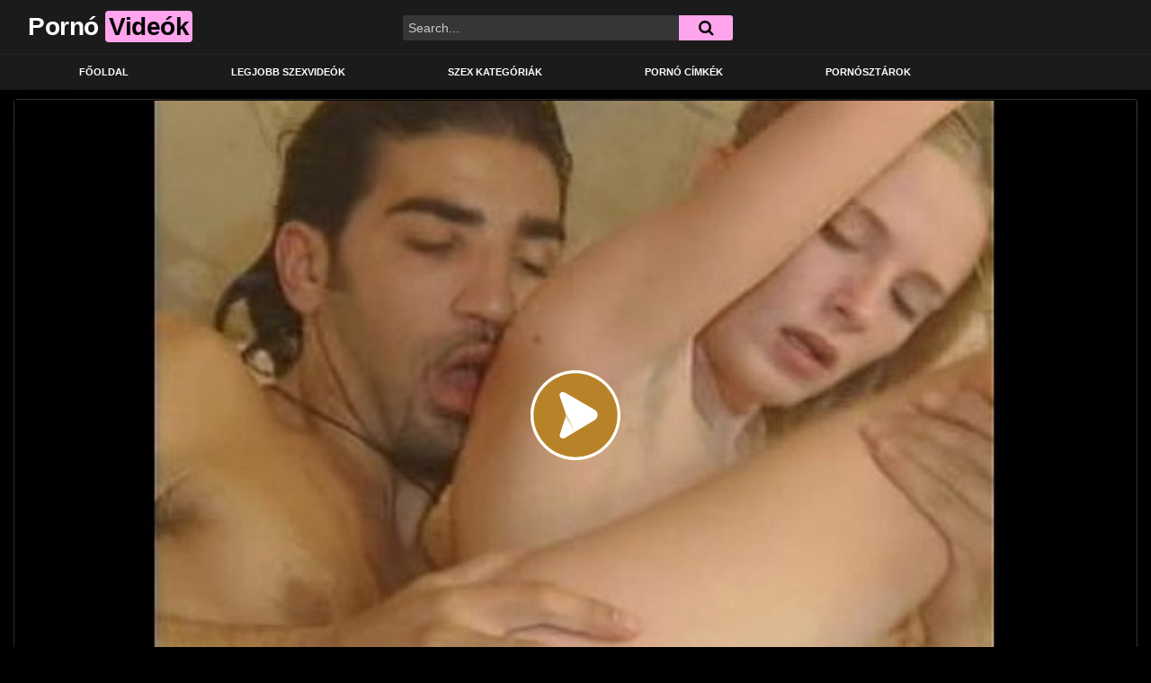

--- FILE ---
content_type: text/html; charset=UTF-8
request_url: https://sexmovies.hu/szex/magyar-porno/anita-budapest-junge-debutantinnen-10/
body_size: 8199
content:
<!DOCTYPE html><html dir="ltr" lang="hu" prefix="og: https://ogp.me/ns#"><head><meta charset="UTF-8"><meta name="viewport" content="width=device-width, initial-scale=1, shrink-to-fit=no"><link rel="profile" href="https://gmpg.org/xfn/11"><link rel="icon" href="https://sexmovies.hu/wp-content/uploads/2020/06/sexmovies_favicon.png"><meta property="fb:app_id" content="966242223397117" /><meta property="og:url" content="https://sexmovies.hu/szex/magyar-porno/anita-budapest-junge-debutantinnen-10/" /><meta property="og:type" content="article" /><meta property="og:title" content="Anita Budapest -  Junge Debutantinnen 10" /><meta property="og:description" content="Anita Budapest -  Junge Debutantinnen 10" /><meta property="og:image" content="https://sexmovies.hu/wp-content/uploads/2023/08/anita-budapest-junge-debutantinnen-10.jpg" /><meta property="og:image:width" content="200" /><meta property="og:image:height" content="200" /><meta name="twitter:card" content="summary"><meta name="twitter:title" content="Anita Budapest -  Junge Debutantinnen 10"><meta name="twitter:description" content="Anita Budapest -  Junge Debutantinnen 10"><meta name="twitter:image" content="https://sexmovies.hu/wp-content/uploads/2023/08/anita-budapest-junge-debutantinnen-10.jpg"><link media="all" href="https://sexmovies.hu/wp-content/cache/autoptimize/css/autoptimize_2810d4ab574e7159b5fad4c2c7a18084.css" rel="stylesheet"><title>Anita Budapest – Junge Debutantinnen 10 - Sexmovies.hu</title><meta name="robots" content="max-image-preview:large" /><link rel="canonical" href="https://sexmovies.hu/szex/magyar-porno/anita-budapest-junge-debutantinnen-10/" /><meta name="generator" content="All in One SEO (AIOSEO) 4.4.9.2" /><meta property="og:locale" content="hu_HU" /><meta property="og:site_name" content="Sexmovies.hu - A mobilbarát pornó és szex oldal!" /><meta property="og:type" content="article" /><meta property="og:title" content="Anita Budapest – Junge Debutantinnen 10 - Sexmovies.hu" /><meta property="og:url" content="https://sexmovies.hu/szex/magyar-porno/anita-budapest-junge-debutantinnen-10/" /><meta property="article:published_time" content="2023-08-30T10:42:50+00:00" /><meta property="article:modified_time" content="2023-08-30T10:42:50+00:00" /><meta name="twitter:card" content="summary_large_image" /><meta name="twitter:title" content="Anita Budapest – Junge Debutantinnen 10 - Sexmovies.hu" /> <script type="application/ld+json" class="aioseo-schema">{"@context":"https:\/\/schema.org","@graph":[{"@type":"BlogPosting","@id":"https:\/\/sexmovies.hu\/szex\/magyar-porno\/anita-budapest-junge-debutantinnen-10\/#blogposting","name":"Anita Budapest \u2013 Junge Debutantinnen 10 - Sexmovies.hu","headline":"Anita Budapest &#8211;  Junge Debutantinnen 10","author":{"@id":"https:\/\/sexmovies.hu\/szex\/author\/admin\/#author"},"publisher":{"@id":"https:\/\/sexmovies.hu\/#organization"},"image":{"@type":"ImageObject","url":"https:\/\/sexmovies.hu\/wp-content\/uploads\/2023\/08\/anita-budapest-junge-debutantinnen-10.jpg","width":600,"height":337},"datePublished":"2023-08-30T10:42:50+02:00","dateModified":"2023-08-30T10:42:50+02:00","inLanguage":"hu-HU","mainEntityOfPage":{"@id":"https:\/\/sexmovies.hu\/szex\/magyar-porno\/anita-budapest-junge-debutantinnen-10\/#webpage"},"isPartOf":{"@id":"https:\/\/sexmovies.hu\/szex\/magyar-porno\/anita-budapest-junge-debutantinnen-10\/#webpage"},"articleSection":"Magyar, anita, Vide\u00f3"},{"@type":"BreadcrumbList","@id":"https:\/\/sexmovies.hu\/szex\/magyar-porno\/anita-budapest-junge-debutantinnen-10\/#breadcrumblist","itemListElement":[{"@type":"ListItem","@id":"https:\/\/sexmovies.hu\/#listItem","position":1,"name":"Home","item":"https:\/\/sexmovies.hu\/","nextItem":"https:\/\/sexmovies.hu\/porno\/magyar-porno\/#listItem"},{"@type":"ListItem","@id":"https:\/\/sexmovies.hu\/porno\/magyar-porno\/#listItem","position":2,"name":"Magyar","item":"https:\/\/sexmovies.hu\/porno\/magyar-porno\/","nextItem":"https:\/\/sexmovies.hu\/szex\/magyar-porno\/anita-budapest-junge-debutantinnen-10\/#listItem","previousItem":"https:\/\/sexmovies.hu\/#listItem"},{"@type":"ListItem","@id":"https:\/\/sexmovies.hu\/szex\/magyar-porno\/anita-budapest-junge-debutantinnen-10\/#listItem","position":3,"name":"Anita Budapest -  Junge Debutantinnen 10","previousItem":"https:\/\/sexmovies.hu\/porno\/magyar-porno\/#listItem"}]},{"@type":"Organization","@id":"https:\/\/sexmovies.hu\/#organization","name":"Sexmovies.hu","url":"https:\/\/sexmovies.hu\/"},{"@type":"Person","@id":"https:\/\/sexmovies.hu\/szex\/author\/admin\/#author","url":"https:\/\/sexmovies.hu\/szex\/author\/admin\/","name":"admin","image":{"@type":"ImageObject","@id":"https:\/\/sexmovies.hu\/szex\/magyar-porno\/anita-budapest-junge-debutantinnen-10\/#authorImage","url":"https:\/\/secure.gravatar.com\/avatar\/39433d485141204aa72194a34d26ce89?s=96&d=mm&r=g","width":96,"height":96,"caption":"admin"}},{"@type":"WebPage","@id":"https:\/\/sexmovies.hu\/szex\/magyar-porno\/anita-budapest-junge-debutantinnen-10\/#webpage","url":"https:\/\/sexmovies.hu\/szex\/magyar-porno\/anita-budapest-junge-debutantinnen-10\/","name":"Anita Budapest \u2013 Junge Debutantinnen 10 - Sexmovies.hu","inLanguage":"hu-HU","isPartOf":{"@id":"https:\/\/sexmovies.hu\/#website"},"breadcrumb":{"@id":"https:\/\/sexmovies.hu\/szex\/magyar-porno\/anita-budapest-junge-debutantinnen-10\/#breadcrumblist"},"author":{"@id":"https:\/\/sexmovies.hu\/szex\/author\/admin\/#author"},"creator":{"@id":"https:\/\/sexmovies.hu\/szex\/author\/admin\/#author"},"image":{"@type":"ImageObject","url":"https:\/\/sexmovies.hu\/wp-content\/uploads\/2023\/08\/anita-budapest-junge-debutantinnen-10.jpg","@id":"https:\/\/sexmovies.hu\/szex\/magyar-porno\/anita-budapest-junge-debutantinnen-10\/#mainImage","width":600,"height":337},"primaryImageOfPage":{"@id":"https:\/\/sexmovies.hu\/szex\/magyar-porno\/anita-budapest-junge-debutantinnen-10\/#mainImage"},"datePublished":"2023-08-30T10:42:50+02:00","dateModified":"2023-08-30T10:42:50+02:00"},{"@type":"WebSite","@id":"https:\/\/sexmovies.hu\/#website","url":"https:\/\/sexmovies.hu\/","name":"Sexmovies.hu","description":"A mobilbar\u00e1t porn\u00f3 \u00e9s szex oldal!","inLanguage":"hu-HU","publisher":{"@id":"https:\/\/sexmovies.hu\/#organization"}}]}</script> <link rel='dns-prefetch' href='//vjs.zencdn.net' /><link rel='dns-prefetch' href='//unpkg.com' /><link rel='dns-prefetch' href='//fonts.googleapis.com' /><link rel="alternate" type="application/rss+xml" title="Sexmovies.hu &raquo; hírcsatorna" href="https://sexmovies.hu/feed/" /><link rel="alternate" type="application/rss+xml" title="Sexmovies.hu &raquo; hozzászólás hírcsatorna" href="https://sexmovies.hu/comments/feed/" /><link rel="alternate" type="application/rss+xml" title="Sexmovies.hu &raquo; Anita Budapest &#8211;  Junge Debutantinnen 10 hozzászólás hírcsatorna" href="https://sexmovies.hu/szex/magyar-porno/anita-budapest-junge-debutantinnen-10/feed/" /> <script type="text/javascript">window._wpemojiSettings = {"baseUrl":"https:\/\/s.w.org\/images\/core\/emoji\/14.0.0\/72x72\/","ext":".png","svgUrl":"https:\/\/s.w.org\/images\/core\/emoji\/14.0.0\/svg\/","svgExt":".svg","source":{"concatemoji":"https:\/\/sexmovies.hu\/wp-includes\/js\/wp-emoji-release.min.js?ver=6.3.7"}};
/*! This file is auto-generated */
!function(i,n){var o,s,e;function c(e){try{var t={supportTests:e,timestamp:(new Date).valueOf()};sessionStorage.setItem(o,JSON.stringify(t))}catch(e){}}function p(e,t,n){e.clearRect(0,0,e.canvas.width,e.canvas.height),e.fillText(t,0,0);var t=new Uint32Array(e.getImageData(0,0,e.canvas.width,e.canvas.height).data),r=(e.clearRect(0,0,e.canvas.width,e.canvas.height),e.fillText(n,0,0),new Uint32Array(e.getImageData(0,0,e.canvas.width,e.canvas.height).data));return t.every(function(e,t){return e===r[t]})}function u(e,t,n){switch(t){case"flag":return n(e,"\ud83c\udff3\ufe0f\u200d\u26a7\ufe0f","\ud83c\udff3\ufe0f\u200b\u26a7\ufe0f")?!1:!n(e,"\ud83c\uddfa\ud83c\uddf3","\ud83c\uddfa\u200b\ud83c\uddf3")&&!n(e,"\ud83c\udff4\udb40\udc67\udb40\udc62\udb40\udc65\udb40\udc6e\udb40\udc67\udb40\udc7f","\ud83c\udff4\u200b\udb40\udc67\u200b\udb40\udc62\u200b\udb40\udc65\u200b\udb40\udc6e\u200b\udb40\udc67\u200b\udb40\udc7f");case"emoji":return!n(e,"\ud83e\udef1\ud83c\udffb\u200d\ud83e\udef2\ud83c\udfff","\ud83e\udef1\ud83c\udffb\u200b\ud83e\udef2\ud83c\udfff")}return!1}function f(e,t,n){var r="undefined"!=typeof WorkerGlobalScope&&self instanceof WorkerGlobalScope?new OffscreenCanvas(300,150):i.createElement("canvas"),a=r.getContext("2d",{willReadFrequently:!0}),o=(a.textBaseline="top",a.font="600 32px Arial",{});return e.forEach(function(e){o[e]=t(a,e,n)}),o}function t(e){var t=i.createElement("script");t.src=e,t.defer=!0,i.head.appendChild(t)}"undefined"!=typeof Promise&&(o="wpEmojiSettingsSupports",s=["flag","emoji"],n.supports={everything:!0,everythingExceptFlag:!0},e=new Promise(function(e){i.addEventListener("DOMContentLoaded",e,{once:!0})}),new Promise(function(t){var n=function(){try{var e=JSON.parse(sessionStorage.getItem(o));if("object"==typeof e&&"number"==typeof e.timestamp&&(new Date).valueOf()<e.timestamp+604800&&"object"==typeof e.supportTests)return e.supportTests}catch(e){}return null}();if(!n){if("undefined"!=typeof Worker&&"undefined"!=typeof OffscreenCanvas&&"undefined"!=typeof URL&&URL.createObjectURL&&"undefined"!=typeof Blob)try{var e="postMessage("+f.toString()+"("+[JSON.stringify(s),u.toString(),p.toString()].join(",")+"));",r=new Blob([e],{type:"text/javascript"}),a=new Worker(URL.createObjectURL(r),{name:"wpTestEmojiSupports"});return void(a.onmessage=function(e){c(n=e.data),a.terminate(),t(n)})}catch(e){}c(n=f(s,u,p))}t(n)}).then(function(e){for(var t in e)n.supports[t]=e[t],n.supports.everything=n.supports.everything&&n.supports[t],"flag"!==t&&(n.supports.everythingExceptFlag=n.supports.everythingExceptFlag&&n.supports[t]);n.supports.everythingExceptFlag=n.supports.everythingExceptFlag&&!n.supports.flag,n.DOMReady=!1,n.readyCallback=function(){n.DOMReady=!0}}).then(function(){return e}).then(function(){var e;n.supports.everything||(n.readyCallback(),(e=n.source||{}).concatemoji?t(e.concatemoji):e.wpemoji&&e.twemoji&&(t(e.twemoji),t(e.wpemoji)))}))}((window,document),window._wpemojiSettings);</script> <link rel='stylesheet' id='ftt-videojs-style-css' href='//vjs.zencdn.net/7.8.4/video-js.css?ver=7.4.1' type='text/css' media='all' /><link rel='stylesheet' id='ftt-body-font-css' href='https://fonts.googleapis.com/css?family=Roboto%3A400%2C500%2C700&#038;display=swap&#038;ver=1.0.0' type='text/css' media='all' /> <script type='text/javascript' src='https://sexmovies.hu/wp-includes/js/jquery/jquery.min.js?ver=3.7.0' id='jquery-core-js'></script> <link rel="https://api.w.org/" href="https://sexmovies.hu/wp-json/" /><link rel="alternate" type="application/json" href="https://sexmovies.hu/wp-json/wp/v2/posts/3890" /><link rel="EditURI" type="application/rsd+xml" title="RSD" href="https://sexmovies.hu/xmlrpc.php?rsd" /><meta name="generator" content="WordPress 6.3.7" /><link rel='shortlink' href='https://sexmovies.hu/?p=3890' /><link rel="alternate" type="application/json+oembed" href="https://sexmovies.hu/wp-json/oembed/1.0/embed?url=https%3A%2F%2Fsexmovies.hu%2Fszex%2Fmagyar-porno%2Fanita-budapest-junge-debutantinnen-10%2F" /><link rel="alternate" type="text/xml+oembed" href="https://sexmovies.hu/wp-json/oembed/1.0/embed?url=https%3A%2F%2Fsexmovies.hu%2Fszex%2Fmagyar-porno%2Fanita-budapest-junge-debutantinnen-10%2F&#038;format=xml" /><link rel="pingback" href="https://sexmovies.hu/xmlrpc.php"><meta name="mobile-web-app-capable" content="yes"><meta name="apple-mobile-web-app-capable" content="yes"><meta name="apple-mobile-web-app-title" content="Sexmovies.hu - A mobilbarát pornó és szex oldal!"></head><body data-rsssl=1 class="post-template-default single single-post postid-3890 single-format-video wp-embed-responsive">
<div class="site" id="page"><div id="wrapper-navbar" itemscope itemtype="http://schema.org/WebSite"> <a class="skip-link sr-only sr-only-focusable" href="#content">Skip to content</a><div class="logo-search d-flex"><div class="container d-flex align-items-center justify-content-between"> <button class="navbar-toggler hamburger hamburger--slider" type="button" data-toggle="collapse" data-target="#navbarNavDropdown" aria-controls="navbarNavDropdown" aria-expanded="false" aria-label="Toggle navigation"> <span class="hamburger-box"> <span class="hamburger-inner"></span> </span> </button> <a class="navbar-brand" rel="home" href="https://sexmovies.hu/" title="Sexmovies.hu" itemprop="url"> <span class="logo-word-1">Pornó</span> <span class="logo-word-2">Videók</span> </a><div class="search-menu-mobile"><div class="header-search-mobile"> <i class="fa fa-search"></i></div></div><div class="header-search"><form method="get" id="searchform" action="https://sexmovies.hu/"> <input class="input-group-field" value="Search..." name="s" id="s" onfocus="if (this.value == 'Search...') {this.value = '';}" onblur="if (this.value == '') {this.value = 'Search...';}" type="text" /> <button class="fa-input" type="submit" id="searchsubmit" value="&#xf002;" ><i class="fa fa-search"></i></button></form></div></div></div><nav class="navbar navbar-expand-md navbar-dark"><div class="container"><div id="navbarNavDropdown" class="collapse navbar-collapse"><ul id="menu-main-menu" class="navbar-nav ml-auto"><li itemscope="itemscope" itemtype="https://www.schema.org/SiteNavigationElement" id="menu-item-15" class="menu-item menu-item-type-custom menu-item-object-custom menu-item-home menu-item-15 nav-item"><a title="Főoldal" href="https://sexmovies.hu/" class="nav-link">Főoldal</a></li><li itemscope="itemscope" itemtype="https://www.schema.org/SiteNavigationElement" id="menu-item-1259" class="menu-item menu-item-type-custom menu-item-object-custom menu-item-1259 nav-item"><a title="Legjobb szexvideók" href="https://sexmovies.hu/?filter=popular" class="nav-link">Legjobb szexvideók</a></li><li itemscope="itemscope" itemtype="https://www.schema.org/SiteNavigationElement" id="menu-item-1310" class="menu-item menu-item-type-post_type menu-item-object-page menu-item-1310 nav-item"><a title="Szex kategóriák" href="https://sexmovies.hu/szexvideo-kategoriak/" class="nav-link">Szex kategóriák</a></li><li itemscope="itemscope" itemtype="https://www.schema.org/SiteNavigationElement" id="menu-item-1311" class="menu-item menu-item-type-post_type menu-item-object-page menu-item-1311 nav-item"><a title="Pornó címkék" href="https://sexmovies.hu/porno-video-cimkek/" class="nav-link">Pornó címkék</a></li><li itemscope="itemscope" itemtype="https://www.schema.org/SiteNavigationElement" id="menu-item-1309" class="menu-item menu-item-type-post_type menu-item-object-page menu-item-1309 nav-item"><a title="Pornósztárok" href="https://sexmovies.hu/pornosztarok/" class="nav-link">Pornósztárok</a></li></ul></div></div></nav></div><div class="wrapper" id="single-wrapper"><article id="post-3890" class="post-3890 post type-post status-publish format-video has-post-thumbnail hentry category-magyar-porno tag-anita post_format-post-format-video" itemprop="video" itemscope itemtype="http://schema.org/VideoObject"><section class="single-video-player"><div class="container"><div class="row no-gutters"><div class="col-12 col-md-12"><div class="video-wrapper"><div class="responsive-player video-player"><meta itemprop="author" content="admin" /><meta itemprop="name" content="Anita Budapest &#8211;  Junge Debutantinnen 10" /><meta itemprop="description" content="Anita Budapest &#8211;  Junge Debutantinnen 10" /><meta itemprop="duration" content="P0DT0H16M0S" /><meta itemprop="thumbnailUrl" content="https://cdn77-pic.xvideos-cdn.com/videos/thumbs169lll/66/2f/15/662f1598c0a388535f66c4f029c019ab/662f1598c0a388535f66c4f029c019ab.11.jpg" /><meta itemprop="embedURL" content="https://www.xvideos.com/embedframe/16692161" /><meta itemprop="uploadDate" content="2023-08-30T12:42:50+02:00" /> <iframe src="https://sexmovies.hu/wp-content/plugins/clean-tube-player/public/player-x.php?q=[base64]" frameborder="0" scrolling="no" allowfullscreen></iframe></div><div class="video-title"><h1>Anita Budapest &#8211;  Junge Debutantinnen 10</h1></div><div class="video-actions-header"><div class="row no-gutters"><div class="col-12 col-md-3" id="rating"> <span id="video-rate"><span class="post-like"><a href="#" data-post_id="3890" data-post_like="like"><span class="like" title="I like this"><span id="more"><i class="fa fa-thumbs-up"></i> <span class="grey-link">Like</span></span></a> <a href="#" data-post_id="3890" data-post_like="dislike"> <span title="I dislike this" class="qtip dislike"><span id="less"><i class="fa fa-thumbs-down fa-flip-horizontal"></i></span></span> </a></span></span></div><div class="col-12 col-md-9 tabs" id="video-tabs"> <button class="tab-link active about" data-tab-id="video-about"><i class="fa fa-info-circle"></i> About</button> <button class="tab-link share" data-tab-id="video-share"><i class="fa fa-share-alt"></i> Share</button></div></div></div><div class="clear"></div><div class="video-actions-content"><div class="row no-gutters"><div class="col-12 col-md-3" id="rating-col"><div id="video-views"><span class="views-number"></span> views</div><div class="rating-bar"><div class="rating-bar-meter"></div></div><div class="rating-result"><div class="percentage">0%</div><div class="likes"> <i class="fa fa-thumbs-up"></i> <span class="likes_count">0</span> <i class="fa fa-thumbs-down fa-flip-horizontal"></i> <span class="dislikes_count">0</span></div></div></div><div class="col-12 col-md-9"><div class="tab-content"><div class="video-content-row" id="video-about"><div class="video-description"><div class="desc"></div></div><div class="video-content-row" id="video-author"> From: <a href="https://sexmovies.hu/szex/author/admin/" title="admin bejegyzése" rel="author">admin</a></div><div class="video-content-row" id="video-cats"> Category: <a href="https://sexmovies.hu/porno/magyar-porno/" title="Magyar">Magyar</a></div><div class="video-content-row" id="video-tags"> Tags: <a href="https://sexmovies.hu/cimke/anita/" title="anita">anita</a></div><div class="video-content-row" id="video-date"> Added on: augusztus 30, 2023</div></div><div id="video-share"> <a target="_blank" href="https://twitter.com/home?status=https://sexmovies.hu/szex/magyar-porno/anita-budapest-junge-debutantinnen-10/"><i id="twitter" class="fa fa-twitter"></i></a> <a target="_blank" href="http://www.reddit.com/submit?url"><i id="reddit" class="fa fa-reddit-square"></i></a> <a target="_blank" href="https://plus.google.com/share?url=https://sexmovies.hu/szex/magyar-porno/anita-budapest-junge-debutantinnen-10/"><i id="googleplus" class="fa fa-google-plus"></i></a>  <script type="text/javascript" src="https://vk.com/js/api/share.js?95" charset="windows-1251"></script> <a href="http://vk.com/share.php?url=https://sexmovies.hu/szex/magyar-porno/anita-budapest-junge-debutantinnen-10/" target="_blank"><i id="vk" class="fa fa-vk"></i></a> <a target="_blank" href="mailto:?subject=&amp;body=https://sexmovies.hu/szex/magyar-porno/anita-budapest-junge-debutantinnen-10/"><i id="email" class="fa fa-envelope"></i></a></div></div></div></div></div></div><div class="video-wrapper"><div class="related-videos"><div class="row no-gutters"><div class="col-12 col-md-4 col-lg-3 col-xl-2"><div 		class="video-block video-with-trailer" 		data-post-id="2052" 			> <a class="thumb" href="https://sexmovies.hu/szex/magyar-porno/hungarian-babe-amirah-adara/"><div class="video-debounce-bar"></div> <img class="video-img img-fluid" data-src="https://sexmovies.hu/wp-content/uploads/2023/08/hungarian-babe-amirah-adara-400x225.jpg"><div class="video-preview"></div> <span class="duration">11:00</span> </a> <a class="infos" href="https://sexmovies.hu/szex/magyar-porno/hungarian-babe-amirah-adara/" title="Hungarian babe Amirah Adara"> <span class="title">Hungarian babe Amirah Adara</span> </a><div class="video-datas"> <span class="views-number">1751 views</span> <span class="rating"><i class="fa fa-thumbs-up"></i> 88%</span></div></div></div><div class="col-12 col-md-4 col-lg-3 col-xl-2"><div 		class="video-block video-with-trailer" 		data-post-id="1992" 			> <a class="thumb" href="https://sexmovies.hu/szex/magyar-porno/hungarian-blonde-mature-free-amateur-porn/"><div class="video-debounce-bar"></div> <img class="video-img img-fluid" data-src="https://sexmovies.hu/wp-content/uploads/2023/08/hungarian-blonde-mature-free-amateur-porn-400x225.jpg"><div class="video-preview"></div> <span class="duration">02:00</span> </a> <a class="infos" href="https://sexmovies.hu/szex/magyar-porno/hungarian-blonde-mature-free-amateur-porn/" title="Hungarian Blonde Mature Free Amateur Porn"> <span class="title">Hungarian Blonde Mature Free Amateur Porn</span> </a><div class="video-datas"> <span class="views-number">2429 views</span> <span class="rating"><i class="fa fa-thumbs-up"></i> 100%</span></div></div></div><div class="col-12 col-md-4 col-lg-3 col-xl-2"><div 		class="video-block video-with-trailer" 		data-post-id="3611" 			> <a class="thumb" href="https://sexmovies.hu/szex/magyar-porno/jennifer-morante-finalmente-sandy/"><div class="video-debounce-bar"></div> <img class="video-img img-fluid" data-src="https://sexmovies.hu/wp-content/uploads/2023/08/jennifer-morante-finalmente-sandy-400x225.jpg"><div class="video-preview"></div> <span class="duration">22:00</span> </a> <a class="infos" href="https://sexmovies.hu/szex/magyar-porno/jennifer-morante-finalmente-sandy/" title="Jennifer Morante &#8211; Finalmente Sandy"> <span class="title">Jennifer Morante &#8211; Finalmente Sandy</span> </a><div class="video-datas"> <span class="views-number">1677 views</span> <span class="rating"><i class="fa fa-thumbs-up"></i> 67%</span></div></div></div><div class="col-12 col-md-4 col-lg-3 col-xl-2"><div 		class="video-block video-with-trailer" 		data-post-id="3500" 			> <a class="thumb" href="https://sexmovies.hu/szex/magyar-porno/una-hermosa-hungara-me-come-la-polla-pero-pide-que-me-le-corra-dentro/"><div class="video-debounce-bar"></div> <img class="video-img img-fluid" data-src="https://sexmovies.hu/wp-content/uploads/2023/08/una-hermosa-hungara-me-come-la-polla-pero-pide-que-me-le-corra-dentro-400x225.jpg"><div class="video-preview"></div> <span class="duration">10:00</span> </a> <a class="infos" href="https://sexmovies.hu/szex/magyar-porno/una-hermosa-hungara-me-come-la-polla-pero-pide-que-me-le-corra-dentro/" title="Una hermosa húngara me come la polla pero pide que me le corra dentro"> <span class="title">Una hermosa húngara me come la polla pero pide que me le corra dentro</span> </a><div class="video-datas"> <span class="views-number">1013 views</span> <span class="rating"><i class="fa fa-thumbs-up"></i> 0%</span></div></div></div><div class="col-12 col-md-4 col-lg-3 col-xl-2"><div 		class="video-block video-with-trailer" 		data-post-id="1927" 			> <a class="thumb" href="https://sexmovies.hu/szex/magyar-porno/bianca-golden-defoncee-et-aspergee-de-sperme/"><div class="video-debounce-bar"></div> <img class="video-img img-fluid" data-src="https://sexmovies.hu/wp-content/uploads/2023/08/bianca-golden-defoncee-et-aspergee-de-sperme-400x225.jpg"><div class="video-preview"></div> <span class="duration">17:00</span> </a> <a class="infos" href="https://sexmovies.hu/szex/magyar-porno/bianca-golden-defoncee-et-aspergee-de-sperme/" title="Bianca Golden défoncée et aspergée de sperme"> <span class="title">Bianca Golden défoncée et aspergée de sperme</span> </a><div class="video-datas"> <span class="views-number">2494 views</span> <span class="rating"><i class="fa fa-thumbs-up"></i> 79%</span></div></div></div><div class="col-12 col-md-4 col-lg-3 col-xl-2"><div 		class="video-block video-with-trailer" 		data-post-id="3935" 			> <a class="thumb" href="https://sexmovies.hu/szex/magyar-porno/hungarian-slut-jeny-b-gets-it-in-the-ass/"><div class="video-debounce-bar"></div> <img class="video-img img-fluid" data-src="https://sexmovies.hu/wp-content/uploads/2023/08/hungarian-slut-jeny-b-gets-it-in-the-ass-400x225.jpg"><div class="video-preview"></div> <span class="duration">21:00</span> </a> <a class="infos" href="https://sexmovies.hu/szex/magyar-porno/hungarian-slut-jeny-b-gets-it-in-the-ass/" title="Hungarian slut Jeny b. gets it in the ass"> <span class="title">Hungarian slut Jeny b. gets it in the ass</span> </a><div class="video-datas"> <span class="views-number">2031 views</span> <span class="rating"><i class="fa fa-thumbs-up"></i> 100%</span></div></div></div><div class="col-12 col-md-4 col-lg-3 col-xl-2"><div 		class="video-block video-with-trailer" 		data-post-id="3895" 			> <a class="thumb" href="https://sexmovies.hu/szex/magyar-porno/hungarian-slut/"><div class="video-debounce-bar"></div> <img class="video-img img-fluid" data-src="https://sexmovies.hu/wp-content/uploads/2023/08/hungarian-slut-400x225.jpg"><div class="video-preview"></div> <span class="duration">01:23</span> </a> <a class="infos" href="https://sexmovies.hu/szex/magyar-porno/hungarian-slut/" title="hungarian slut"> <span class="title">hungarian slut</span> </a><div class="video-datas"> <span class="views-number">1528 views</span> <span class="rating"><i class="fa fa-thumbs-up"></i> 100%</span></div></div></div><div class="col-12 col-md-4 col-lg-3 col-xl-2"><div 		class="video-block video-with-trailer" 		data-post-id="3507" 			> <a class="thumb" href="https://sexmovies.hu/szex/magyar-porno/hungarian-guy-fucks-busty-stranded-teen-in-his-van/"><div class="video-debounce-bar"></div> <img class="video-img img-fluid" data-src="https://sexmovies.hu/wp-content/uploads/2023/08/hungarian-guy-fucks-busty-stranded-teen-in-his-van-400x225.jpg"><div class="video-preview"></div> <span class="duration">07:00</span> </a> <a class="infos" href="https://sexmovies.hu/szex/magyar-porno/hungarian-guy-fucks-busty-stranded-teen-in-his-van/" title="Hungarian guy fucks busty stranded teen in his van"> <span class="title">Hungarian guy fucks busty stranded teen in his van</span> </a><div class="video-datas"> <span class="views-number">2119 views</span> <span class="rating"><i class="fa fa-thumbs-up"></i> 60%</span></div></div></div><div class="col-12 col-md-4 col-lg-3 col-xl-2"><div 		class="video-block video-with-trailer" 		data-post-id="1830" 			> <a class="thumb" href="https://sexmovies.hu/szex/magyar-porno/blonde-chick-kiki-cyrus-fucks-for-cash/"><div class="video-debounce-bar"></div> <img class="video-img img-fluid" data-src="https://sexmovies.hu/wp-content/uploads/2023/08/blonde-chick-kiki-cyrus-fucks-for-cash-400x225.jpg"><div class="video-preview"></div> <span class="duration">06:00</span> </a> <a class="infos" href="https://sexmovies.hu/szex/magyar-porno/blonde-chick-kiki-cyrus-fucks-for-cash/" title="Blonde chick Kiki Cyrus fucks for cash"> <span class="title">Blonde chick Kiki Cyrus fucks for cash</span> </a><div class="video-datas"> <span class="views-number">2011 views</span> <span class="rating"><i class="fa fa-thumbs-up"></i> 100%</span></div></div></div><div class="col-12 col-md-4 col-lg-3 col-xl-2"><div 		class="video-block video-with-trailer" 		data-post-id="1795" 			> <a class="thumb" href="https://sexmovies.hu/szex/magyar-porno/erotisme-a-la-hongroise/"><div class="video-debounce-bar"></div> <img class="video-img img-fluid" data-src="https://sexmovies.hu/wp-content/uploads/2023/08/erotisme-a-la-hongroise-400x225.jpg"><div class="video-preview"></div> <span class="duration">01:15:00</span> </a> <a class="infos" href="https://sexmovies.hu/szex/magyar-porno/erotisme-a-la-hongroise/" title="Erotisme a la Hongroise"> <span class="title">Erotisme a la Hongroise</span> </a><div class="video-datas"> <span class="views-number">2589 views</span> <span class="rating"><i class="fa fa-thumbs-up"></i> 89%</span></div></div></div><div class="col-12 col-md-4 col-lg-3 col-xl-2"><div 		class="video-block video-with-trailer" 		data-post-id="3562" 			> <a class="thumb" href="https://sexmovies.hu/szex/magyar-porno/hungarian-cutie-fucks-for-money-visit-realmassageheaven-tk-for-cams-of-these-girls-shown-here/"><div class="video-debounce-bar"></div> <img class="video-img img-fluid" data-src="https://sexmovies.hu/wp-content/uploads/2023/08/hungarian-cutie-fucks-for-money-visit-realmassageheaven-tk-for-cams-of-these-girls-shown-here-400x225.jpg"><div class="video-preview"></div> <span class="duration">14:00</span> </a> <a class="infos" href="https://sexmovies.hu/szex/magyar-porno/hungarian-cutie-fucks-for-money-visit-realmassageheaven-tk-for-cams-of-these-girls-shown-here/" title="Hungarian cutie fucks for money-Visit REALMASSAGEHEAVEN.TK for CAMS of these girls shown here"> <span class="title">Hungarian cutie fucks for money-Visit REALMASSAGEHEAVEN.TK for CAMS of these girls shown here</span> </a><div class="video-datas"> <span class="views-number">1432 views</span> <span class="rating"><i class="fa fa-thumbs-up"></i> 75%</span></div></div></div><div class="col-12 col-md-4 col-lg-3 col-xl-2"><div 		class="video-block video-with-trailer" 		data-post-id="3665" 			> <a class="thumb" href="https://sexmovies.hu/szex/magyar-porno/hungarian-babe-pops-her-ass-for-her-man/"><div class="video-debounce-bar"></div> <img class="video-img img-fluid" data-src="https://sexmovies.hu/wp-content/uploads/2023/08/hungarian-babe-pops-her-ass-for-her-man-400x225.jpg"><div class="video-preview"></div> <span class="duration">12:00</span> </a> <a class="infos" href="https://sexmovies.hu/szex/magyar-porno/hungarian-babe-pops-her-ass-for-her-man/" title="Hungarian BABE pops her ass for her man"> <span class="title">Hungarian BABE pops her ass for her man</span> </a><div class="video-datas"> <span class="views-number">2490 views</span> <span class="rating"><i class="fa fa-thumbs-up"></i> 84%</span></div></div></div></div></div></div><div class="video-wrapper"><div class="video-comments"><div class="comments-area" id="comments"></div></div></div></div><div class="col-12 col-md-3 video-sidebar"></div></div></section></article></div><div id="wrapper-footer"><div class="container"><div class="row text-center"><div class="col-md-12"><footer class="site-footer" id="colophon"><div class="footer-menu-container"><div class="menu-footer-menu-container"><ul id="menu-footer-menu" class="menu"><li id="menu-item-1313" class="menu-item menu-item-type-post_type menu-item-object-page menu-item-1313"><a href="https://sexmovies.hu/dmca-2/">DMCA</a></li><li id="menu-item-1307" class="menu-item menu-item-type-post_type menu-item-object-page menu-item-1307"><a href="https://sexmovies.hu/adatvedelmi-iranyelvek/">Adatvédelmi irányelvek</a></li><li id="menu-item-1308" class="menu-item menu-item-type-post_type menu-item-object-page menu-item-1308"><a href="https://sexmovies.hu/felhasznalasi-feltetelek/">Felhasználási feltételek</a></li><li id="menu-item-1312" class="menu-item menu-item-type-post_type menu-item-object-page menu-item-1312"><a href="https://sexmovies.hu/18-u-s-c-2257-2/">18 U.S.C 2257</a></li><li id="menu-item-1334" class="menu-item menu-item-type-custom menu-item-object-custom menu-item-1334"><a target="_blank" rel="noopener" href="https://napiszex.com/">Napiszex</a></li><li id="menu-item-1335" class="menu-item menu-item-type-custom menu-item-object-custom menu-item-1335"><a target="_blank" rel="noopener" href="https://orhideaklub.hu/">Orhideaklub</a></li><li id="menu-item-1336" class="menu-item menu-item-type-custom menu-item-object-custom menu-item-1336"><a target="_blank" rel="noopener" href="https://trixxx.hu/">TrixXx.hu</a></li><li id="menu-item-1747" class="menu-item menu-item-type-custom menu-item-object-custom menu-item-1747"><a target="_blank" rel="noopener" href="https://szexfilmek.com/">Szexfilmek</a></li><li id="menu-item-1748" class="menu-item menu-item-type-custom menu-item-object-custom menu-item-1748"><a target="_blank" rel="noopener" href="https://szexbook.hu/">SzexBook</a></li></ul></div></div><div class="clear"></div><div class="site-info"><p>All rights reserved. © 2018-2023 <a href="https://sexmovies.hu/">Sexmovies.hu</a> - Ingyen pornó tube: A legjobb ingyenes magyar szexvideók - HD szex filmek és XXX videók.</p></div></footer></div></div></div></div></div>  <script async src="https://www.googletagmanager.com/gtag/js?id=G-7GNXH4GSK1"></script> <script>window.dataLayer = window.dataLayer || [];
  function gtag(){dataLayer.push(arguments);}
  gtag('js', new Date());

  gtag('config', 'G-7GNXH4GSK1');</script> <div class="modal fade wpst-user-modal" id="wpst-user-modal" tabindex="-1" role="dialog" aria-hidden="true"><div class="modal-dialog" data-active-tab=""><div class="modal-content"><div class="modal-body"> <a href="#" class="close" data-dismiss="modal" aria-label="Close"><i class="fa fa-remove"></i></a><div class="wpst-register"><div class="alert alert-danger">Registration is disabled.</div></div><div class="wpst-login"><h3>Login to Sexmovies.hu</h3><form id="ftt_login_form" action="https://sexmovies.hu/" method="post"><div class="form-field"> <label>Username</label> <input class="form-control input-lg required" name="ftt_user_login" type="text"/></div><div class="form-field"> <label for="ftt_user_pass">Password</label> <input class="form-control input-lg required" name="ftt_user_pass" id="ftt_user_pass" type="password"/></div><div class="form-field lost-password"> <input type="hidden" name="action" value="ftt_login_member"/> <button class="btn btn-theme btn-lg" data-loading-text="Loading..." type="submit">Login</button> <a class="alignright" href="#wpst-reset-password">Lost Password?</a></div> <input type="hidden" id="login-security" name="login-security" value="e5828425c0" /><input type="hidden" name="_wp_http_referer" value="/szex/magyar-porno/anita-budapest-junge-debutantinnen-10/" /></form><div class="wpst-errors"></div></div><div class="wpst-reset-password"><h3>Reset Password</h3><p>Enter the username or e-mail you used in your profile. A password reset link will be sent to you by email.</p><form id="ftt_reset_password_form" action="https://sexmovies.hu/" method="post"><div class="form-field"> <label for="ftt_user_or_email">Username or E-mail</label> <input class="form-control input-lg required" name="ftt_user_or_email" id="ftt_user_or_email" type="text"/></div><div class="form-field"> <input type="hidden" name="action" value="ftt_reset_password"/> <button class="btn btn-theme btn-lg" data-loading-text="Loading..." type="submit">Get new password</button></div> <input type="hidden" id="password-security" name="password-security" value="e5828425c0" /><input type="hidden" name="_wp_http_referer" value="/szex/magyar-porno/anita-budapest-junge-debutantinnen-10/" /></form><div class="wpst-errors"></div></div><div class="wpst-loading"><p><i class="fa fa-refresh fa-spin"></i><br>Loading...</p></div></div><div class="modal-footer"> <span class="wpst-register-footer">Don&#039;t have an account? <a href="#wpst-register">Sign up</a></span> <span class="wpst-login-footer">Already have an account? <a href="#wpst-login">Login</a></span></div></div></div></div> <script type='text/javascript' src='//vjs.zencdn.net/7.8.4/video.min.js?ver=7.8.4' id='ftt-videojs-js'></script> <script type='text/javascript' src='https://unpkg.com/@silvermine/videojs-quality-selector@1.2.4/dist/js/silvermine-videojs-quality-selector.min.js?ver=1.2.4' id='ftt-videojs-quality-selector-js'></script> <script type='text/javascript' id='ftt-main-js-extra'>var ftt_ajax_var = {"url":"\/\/sexmovies.hu\/wp-admin\/admin-ajax.php","nonce":"ec879198de","ctpl_installed":"1"};</script>  <script defer src="https://sexmovies.hu/wp-content/cache/autoptimize/js/autoptimize_f57f89c012042051879c186bb5fde473.js"></script></body></html>

--- FILE ---
content_type: text/plain
request_url: https://hls-cdn77.xvideos-cdn.com/OghYTNEfUdDQS9cYLUsJlw==,1769080685/eda14731-5741-41e8-bbf8-3236c877b907/0/hls-360p.m3u8
body_size: 317
content:
#EXTM3U
#EXT-X-VERSION:3
#EXT-X-TARGETDURATION:12
#EXT-X-MEDIA-SEQUENCE:0
#EXTINF:11.379478,
hls-360p0.ts
#EXTINF:10.000000,
hls-360p1.ts
#EXTINF:10.000000,
hls-360p2.ts
#EXTINF:10.000000,
hls-360p3.ts
#EXTINF:10.440000,
hls-360p4.ts
#EXTINF:10.000000,
hls-360p5.ts
#EXTINF:10.000000,
hls-360p6.ts
#EXTINF:8.680000,
hls-360p7.ts
#EXTINF:10.000000,
hls-360p8.ts
#EXTINF:10.000000,
hls-360p9.ts
#EXTINF:10.000000,
hls-360p10.ts
#EXTINF:10.840000,
hls-360p11.ts
#EXTINF:10.000000,
hls-360p12.ts
#EXTINF:10.000000,
hls-360p13.ts
#EXTINF:10.000000,
hls-360p14.ts
#EXTINF:10.000000,
hls-360p15.ts
#EXTINF:9.520000,
hls-360p16.ts
#EXTINF:10.000000,
hls-360p17.ts
#EXTINF:10.000000,
hls-360p18.ts
#EXTINF:10.000000,
hls-360p19.ts
#EXTINF:9.520000,
hls-360p20.ts
#EXTINF:11.520000,
hls-360p21.ts
#EXTINF:9.200000,
hls-360p22.ts
#EXTINF:9.120000,
hls-360p23.ts
#EXTINF:11.440000,
hls-360p24.ts
#EXTINF:9.400000,
hls-360p25.ts
#EXTINF:10.000000,
hls-360p26.ts
#EXTINF:9.480000,
hls-360p27.ts
#EXTINF:9.760000,
hls-360p28.ts
#EXTINF:11.520000,
hls-360p29.ts
#EXTINF:9.800000,
hls-360p30.ts
#EXTINF:9.560000,
hls-360p31.ts
#EXTINF:9.200000,
hls-360p32.ts
#EXTINF:9.880000,
hls-360p33.ts
#EXTINF:10.760000,
hls-360p34.ts
#EXTINF:9.160000,
hls-360p35.ts
#EXTINF:11.520000,
hls-360p36.ts
#EXTINF:10.000000,
hls-360p37.ts
#EXTINF:8.920000,
hls-360p38.ts
#EXTINF:9.560000,
hls-360p39.ts
#EXTINF:10.120000,
hls-360p40.ts
#EXTINF:11.200000,
hls-360p41.ts
#EXTINF:9.000000,
hls-360p42.ts
#EXTINF:9.640000,
hls-360p43.ts
#EXTINF:10.520000,
hls-360p44.ts
#EXTINF:10.040000,
hls-360p45.ts
#EXTINF:9.680000,
hls-360p46.ts
#EXTINF:9.800000,
hls-360p47.ts
#EXTINF:9.960000,
hls-360p48.ts
#EXTINF:11.120000,
hls-360p49.ts
#EXTINF:10.000000,
hls-360p50.ts
#EXTINF:10.000000,
hls-360p51.ts
#EXTINF:8.760000,
hls-360p52.ts
#EXTINF:10.000000,
hls-360p53.ts
#EXTINF:11.840000,
hls-360p54.ts
#EXTINF:8.720000,
hls-360p55.ts
#EXTINF:11.320000,
hls-360p56.ts
#EXTINF:9.960000,
hls-360p57.ts
#EXTINF:10.000000,
hls-360p58.ts
#EXTINF:10.000000,
hls-360p59.ts
#EXTINF:10.000000,
hls-360p60.ts
#EXTINF:10.000000,
hls-360p61.ts
#EXTINF:9.800000,
hls-360p62.ts
#EXTINF:10.000000,
hls-360p63.ts
#EXTINF:8.960000,
hls-360p64.ts
#EXTINF:10.000000,
hls-360p65.ts
#EXTINF:9.840000,
hls-360p66.ts
#EXTINF:11.080000,
hls-360p67.ts
#EXTINF:8.800000,
hls-360p68.ts
#EXTINF:10.000000,
hls-360p69.ts
#EXTINF:10.840000,
hls-360p70.ts
#EXTINF:9.680000,
hls-360p71.ts
#EXTINF:9.760000,
hls-360p72.ts
#EXTINF:11.280000,
hls-360p73.ts
#EXTINF:10.000000,
hls-360p74.ts
#EXTINF:8.200000,
hls-360p75.ts
#EXTINF:10.840000,
hls-360p76.ts
#EXTINF:10.880000,
hls-360p77.ts
#EXTINF:10.000000,
hls-360p78.ts
#EXTINF:9.360000,
hls-360p79.ts
#EXTINF:10.320000,
hls-360p80.ts
#EXTINF:8.800000,
hls-360p81.ts
#EXTINF:10.000000,
hls-360p82.ts
#EXTINF:10.000000,
hls-360p83.ts
#EXTINF:10.000000,
hls-360p84.ts
#EXTINF:9.880000,
hls-360p85.ts
#EXTINF:10.200000,
hls-360p86.ts
#EXTINF:10.000000,
hls-360p87.ts
#EXTINF:10.920000,
hls-360p88.ts
#EXTINF:9.440000,
hls-360p89.ts
#EXTINF:10.000000,
hls-360p90.ts
#EXTINF:9.280000,
hls-360p91.ts
#EXTINF:10.000000,
hls-360p92.ts
#EXTINF:10.000000,
hls-360p93.ts
#EXTINF:10.840000,
hls-360p94.ts
#EXTINF:11.080000,
hls-360p95.ts
#EXTINF:9.200000,
hls-360p96.ts
#EXTINF:3.480000,
hls-360p97.ts
#EXT-X-ENDLIST
